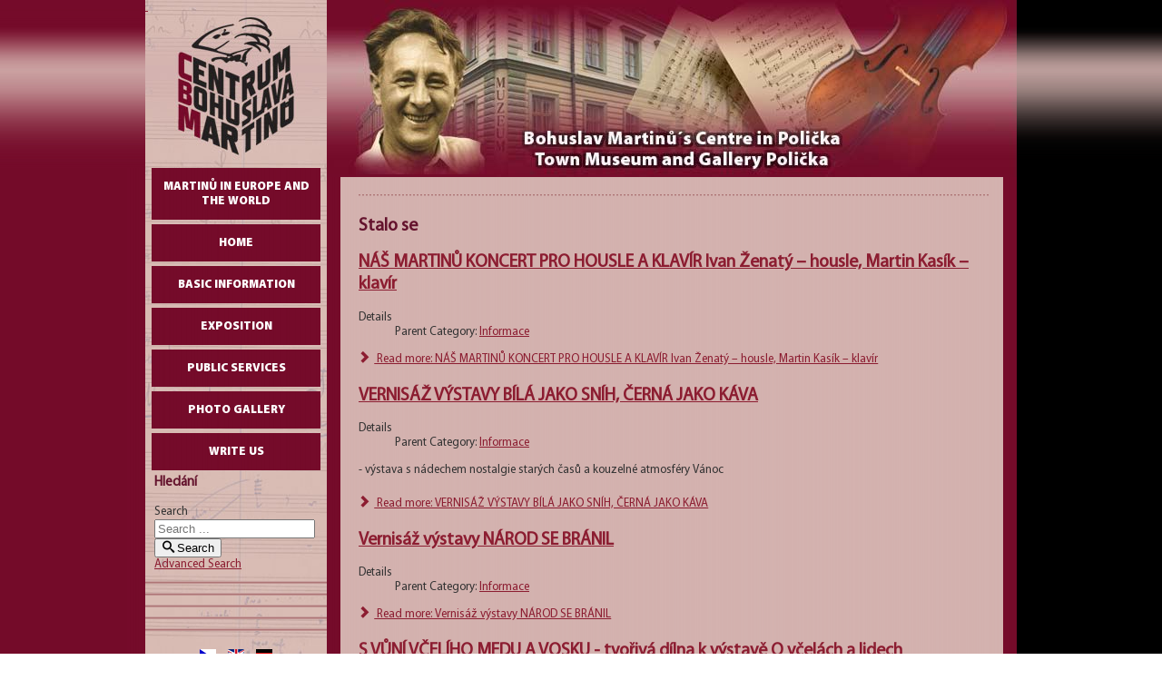

--- FILE ---
content_type: text/html; charset=utf-8
request_url: https://www.cbmpolicka.cz/en/akce-vystavy/stalo-se?start=286
body_size: 7478
content:
<!DOCTYPE html PUBLIC "-//W3C//DTD XHTML 1.0 Transitional//EN" "http://www.w3.org/TR/xhtml1/DTD/xhtml1-transitional.dtd">
<html xmlns="http://www.w3.org/1999/xhtml">
  <head>
  <base href="https://www.cbmpolicka.cz/en/akce-vystavy/stalo-se" />
	<meta http-equiv="content-type" content="text/html; charset=utf-8" />
	<meta name="keywords" content="Bohuslav Martinů, Polička, Muzeum, CBM" />
	<meta name="description" content="Centrum Bohuslava Martinů v Poličce, CBM Polička, Městské muzeum a galerie Polička" />
	<meta name="generator" content="MYOB" />
	<title>Centrum Bohuslava Martinů - Polička - Stalo se ...</title>
	<link href="/en/akce-vystavy/stalo-se?format=feed&amp;type=rss" rel="alternate" type="application/rss+xml" title="RSS 2.0" />
	<link href="/en/akce-vystavy/stalo-se?format=feed&amp;type=atom" rel="alternate" type="application/atom+xml" title="Atom 1.0" />
	<link href="/templates/CBM-25/favicon.ico" rel="shortcut icon" type="image/vnd.microsoft.icon" />
	<link href="/media/plg_system_jcemediabox/css/jcemediabox.min.css?7d30aa8b30a57b85d658fcd54426884a" rel="stylesheet" type="text/css" />
	<link href="/media/mod_languages/css/template.css?d0131e80c72990430552e558d71594ba" rel="stylesheet" type="text/css" />
	<link href="/media/jui/css/chosen.css?d0131e80c72990430552e558d71594ba" rel="stylesheet" type="text/css" />
	<link href="/media/com_finder/css/finder.css?d0131e80c72990430552e558d71594ba" rel="stylesheet" type="text/css" />
	<script type="application/json" class="joomla-script-options new">{"csrf.token":"5665712b5cce8a01299034bffd05a873","system.paths":{"root":"","base":""}}</script>
	<script src="/media/jui/js/jquery.min.js?d0131e80c72990430552e558d71594ba" type="text/javascript"></script>
	<script src="/media/jui/js/jquery-noconflict.js?d0131e80c72990430552e558d71594ba" type="text/javascript"></script>
	<script src="/media/jui/js/jquery-migrate.min.js?d0131e80c72990430552e558d71594ba" type="text/javascript"></script>
	<script src="/media/system/js/caption.js?d0131e80c72990430552e558d71594ba" type="text/javascript"></script>
	<script src="/media/plg_system_jcemediabox/js/jcemediabox.min.js?7d30aa8b30a57b85d658fcd54426884a" type="text/javascript"></script>
	<script src="/media/system/js/mootools-core.js?d0131e80c72990430552e558d71594ba" type="text/javascript"></script>
	<script src="/media/system/js/core.js?d0131e80c72990430552e558d71594ba" type="text/javascript"></script>
	<script src="/media/system/js/mootools-more.js?d0131e80c72990430552e558d71594ba" type="text/javascript"></script>
	<script src="/media/jui/js/chosen.jquery.min.js?d0131e80c72990430552e558d71594ba" type="text/javascript"></script>
	<script src="/media/jui/js/bootstrap.min.js?d0131e80c72990430552e558d71594ba" type="text/javascript"></script>
	<script src="/media/jui/js/jquery.autocomplete.min.js?d0131e80c72990430552e558d71594ba" type="text/javascript"></script>
	<script type="text/javascript">
jQuery(window).on('load',  function() {
				new JCaption('img.caption');
			});jQuery(document).ready(function(){WfMediabox.init({"base":"\/","theme":"standard","width":"","height":"","lightbox":0,"shadowbox":0,"icons":1,"overlay":1,"overlay_opacity":0.8,"overlay_color":"#000000","transition_speed":500,"close":2,"labels":{"close":"Close","next":"Next","previous":"Previous","cancel":"Cancel","numbers":"{{numbers}}","numbers_count":"{{current}} of {{total}}","download":"Download"},"swipe":true,"expand_on_click":true});});
	jQuery(function ($) {
		initChosen();
		$("body").on("subform-row-add", initChosen);

		function initChosen(event, container)
		{
			container = container || document;
			$(container).find(".advancedSelect").chosen({"disable_search_threshold":10,"search_contains":true,"allow_single_deselect":true,"placeholder_text_multiple":"Type or select some options","placeholder_text_single":"Select an option","no_results_text":"No results match"});
		}
	});
	jQuery(function($){ initTooltips(); $("body").on("subform-row-add", initTooltips); function initTooltips (event, container) { container = container || document;$(container).find(".hasTooltip").tooltip({"html": true,"container": "body"});} });
jQuery(document).ready(function() {
	var value, searchword = jQuery('#mod-finder-searchword108');

		// Get the current value.
		value = searchword.val();

		// If the current value equals the default value, clear it.
		searchword.on('focus', function ()
		{
			var el = jQuery(this);

			if (el.val() === 'Search ...')
			{
				el.val('');
			}
		});

		// If the current value is empty, set the previous value.
		searchword.on('blur', function ()
		{
			var el = jQuery(this);

			if (!el.val())
			{
				el.val(value);
			}
		});

		jQuery('#mod-finder-searchform108').on('submit', function (e)
		{
			e.stopPropagation();
			var advanced = jQuery('#mod-finder-advanced108');

			// Disable select boxes with no value selected.
			if (advanced.length)
			{
				advanced.find('select').each(function (index, el)
				{
					var el = jQuery(el);

					if (!el.val())
					{
						el.attr('disabled', 'disabled');
					}
				});
			}
		});
	var suggest = jQuery('#mod-finder-searchword108').autocomplete({
		serviceUrl: '/en/component/finder/?task=suggestions.suggest&amp;format=json&amp;tmpl=component',
		paramName: 'q',
		minChars: 1,
		maxHeight: 400,
		width: 300,
		zIndex: 9999,
		deferRequestBy: 500
	});});
	</script>


  <meta http-equiv="content-type" content="text/html; charset=utf-8" />
  <link rel="stylesheet" href="/templates/CBM-25/css/template.css" type="text/css" />
  <script type="text/javascript" src="/templates/CBM-25/js/menu_ie6.js"></script>
</head>
  <body>
    <div class="left-red">&#160;</div>
    <div class="right-black">&#160;</div>
    <div class="all-page">
      <div id="col-left">
        <a href="/" class="logo">&#160;</a>
                <ul class="nav menu mod-list" id="leftmenu">
<li class="item-327 deeper parent"><a href="/en/martinu-in-europe-and-the-world" >Martinů in Europe and the World</a><ul class="nav-child unstyled small"><li class="item-328"><a href="/en/martinu-in-europe-and-the-world/bohuslav-martinu-and-ehl" >Bohuslav Martinů and EHL</a></li><li class="item-329"><a href="/en/martinu-in-europe-and-the-world/bm-photo-gallery" >BM photo gallery</a></li><li class="item-330"><a href="/en/martinu-in-europe-and-the-world/literature" >Literature</a></li><li class="item-331"><a href="/en/martinu-in-europe-and-the-world/news" >News</a></li></ul></li><li class="item-9 default"><a href="/en/" >Home</a></li><li class="item-39 deeper parent"><a href="#" >Basic Information</a><ul class="nav-child unstyled small"><li class="item-40"><a href="/en/basic-info/contacts" >Adress and employee contacts</a></li><li class="item-41"><a href="/en/basic-info/open-hours" >Opening hours</a></li><li class="item-42"><a href="/en/basic-info/entrance" >Entrance fee</a></li></ul></li><li class="item-43 deeper parent"><a href="#" >Exposition</a><ul class="nav-child unstyled small"><li class="item-44"><a href="/en/exposition/cbm" >Bohuslav Martinů´s Centre</a></li><li class="item-45"><a href="/en/exposition/native-room" >Bohuslav Martinů´s native room</a></li><li class="item-46"><a href="/en/exposition/gothic-town-fortification" >Gothic town fortification</a></li><li class="item-47"><a href="/en/exposition/town-gallery" >Town gallery</a></li></ul></li><li class="item-48 deeper parent"><a href="#" >Public Services</a><ul class="nav-child unstyled small"><li class="item-49"><a href="/en/public-services/scholastic-room" >Scholastic room of the historical funds</a></li><li class="item-50"><a href="/en/public-services/archive" >Bohuslav Martinů's archive and scholastic room</a></li></ul></li><li class="item-51"><a href="/en/photo-gallery" >Photo gallery</a></li><li class="item-52"><a href="/en/write-us" >write us</a></li></ul>

                                		<div class="moduletable">
							<h3>Hledání</h3>
						
<div class="finder">
	<form id="mod-finder-searchform108" action="/en/component/finder/search" method="get" class="form-search" role="search">
		<label for="mod-finder-searchword108" class="finder">Search</label><br /><input type="text" name="q" id="mod-finder-searchword108" class="search-query input-medium" size="20" value="" placeholder="Search ..."/><br /><button class="btn btn-primary hasTooltip  finder" type="submit" title="Go"><span class="icon-search icon-white"></span>Search</button>
							<br />
			<a href="/en/component/finder/search">Advanced Search</a>
				<input type="hidden" name="Itemid" value="60" />	</form>
</div>
		</div>
	
        <div class="stripe">&#160;</div>
        <div class="stripe">&#160;</div>
        <div class="stripe">&#160;</div>
        <div class="stripe">&#160;</div>
        <div class="stripe">&#160;</div>
        <div align="center">		<div class="moduletable">
						<div class="mod-languages">

	<ul class="lang-inline" dir="ltr">
						<li>
			<a href="/cz/akce-vystavy/stalo-se">
												<img src="/media/mod_languages/images/cz.gif" alt="Czech" title="Czech" />										</a>
			</li>
											<li class="lang-active">
			<a href="https://gateway.filipstav.cz/en/akce-vystavy/stalo-se/934-skritkovani-festival-pro-rodiny-s-detmi">
												<img src="/media/mod_languages/images/en.gif" alt="English (UK)" title="English (UK)" />										</a>
			</li>
								<li>
			<a href="/de/akce-vystavy/stalo-se">
												<img src="/media/mod_languages/images/de.gif" alt="Deutch" title="Deutch" />										</a>
			</li>
				</ul>

</div>
		</div>
	</div>
        <div class="cleaner">&#160;</div>
        <div class="cleaner">&#160;</div>
      </div>
      
      <div id="col-right">
        <img src="/templates/CBM-25/gfx/en-gb/top.jpg" alt="Centrum Bohuslava Martinů" title="Centrum Bohuslava Martinů" class="img-header"/>
        <div class="cleaner">&#160;</div>
        <div class="content">
          <div class="www">
            
            <span class="article_separator">&nbsp;</span>
           	<div class="blog" itemscope itemtype="https://schema.org/Blog">
	
			<h2> 							<span class="subheading-category">Stalo se</span>
					</h2>
		
	
	
	
				<div class="items-leading clearfix">
							<div class="leading-0"
					itemprop="blogPost" itemscope itemtype="https://schema.org/BlogPosting">
					
	<div class="page-header">
					<h2 itemprop="name">
									<a href="/en/akce-vystavy/stalo-se/982-nas-martinu-koncert-pro-housle-a-klavir-ivan-zenaty-housle-martin-kasik-klavir" itemprop="url">
						NÁŠ MARTINŮ  KONCERT PRO HOUSLE A KLAVÍR Ivan Ženatý – housle, Martin Kasík – klavír					</a>
							</h2>
		
		
		
			</div>



			<dl class="article-info muted">

		
			<dt class="article-info-term">
									Details							</dt>

			
										<dd class="parent-category-name">
																		Parent Category: <a href="/en/akce-vystavy/stalo-se/17-informace" itemprop="genre">Informace</a>							</dd>			
			
			
			
		
					
			
						</dl>







	
<p class="readmore">
			<a class="btn" href="/en/akce-vystavy/stalo-se/982-nas-martinu-koncert-pro-housle-a-klavir-ivan-zenaty-housle-martin-kasik-klavir" itemprop="url" aria-label="Read more:  NÁŠ MARTINŮ  KONCERT PRO HOUSLE A KLAVÍR Ivan Ženatý – housle, Martin Kasík – klavír">
			<span class="icon-chevron-right" aria-hidden="true"></span> 
			Read more: 			NÁŠ MARTINŮ  KONCERT PRO HOUSLE A KLAVÍR Ivan Ženatý – housle, Martin Kasík – klavír		</a>
	</p>



				</div>
									</div><!-- end items-leading -->
	
	
																	<div class="items-row cols-1 row-0 row-fluid clearfix">
						<div class="span12">
				<div class="item column-1"
					itemprop="blogPost" itemscope itemtype="https://schema.org/BlogPosting">
					
	<div class="page-header">
					<h2 itemprop="name">
									<a href="/en/akce-vystavy/stalo-se/981-vernisaz-vystavy-bila-jako-snih-cerna-jako-kava" itemprop="url">
						VERNISÁŽ VÝSTAVY BÍLÁ JAKO SNÍH, ČERNÁ JAKO KÁVA					</a>
							</h2>
		
		
		
			</div>



			<dl class="article-info muted">

		
			<dt class="article-info-term">
									Details							</dt>

			
										<dd class="parent-category-name">
																		Parent Category: <a href="/en/akce-vystavy/stalo-se/17-informace" itemprop="genre">Informace</a>							</dd>			
			
			
			
		
					
			
						</dl>




<p>- v&yacute;stava s n&aacute;dechem nostalgie star&yacute;ch časů a kouzeln&eacute; atmosf&eacute;ry V&aacute;noc</p>



	
<p class="readmore">
			<a class="btn" href="/en/akce-vystavy/stalo-se/981-vernisaz-vystavy-bila-jako-snih-cerna-jako-kava" itemprop="url" aria-label="Read more:  VERNISÁŽ VÝSTAVY BÍLÁ JAKO SNÍH, ČERNÁ JAKO KÁVA">
			<span class="icon-chevron-right" aria-hidden="true"></span> 
			Read more: 			VERNISÁŽ VÝSTAVY BÍLÁ JAKO SNÍH, ČERNÁ JAKO KÁVA		</a>
	</p>



				</div>
				<!-- end item -->
							</div><!-- end span -->
							</div><!-- end row -->
																			<div class="items-row cols-1 row-1 row-fluid clearfix">
						<div class="span12">
				<div class="item column-1"
					itemprop="blogPost" itemscope itemtype="https://schema.org/BlogPosting">
					
	<div class="page-header">
					<h2 itemprop="name">
									<a href="/en/akce-vystavy/stalo-se/967-vernisaz-vystavy-narod-se-branil" itemprop="url">
						Vernisáž výstavy NÁROD SE BRÁNIL					</a>
							</h2>
		
		
		
			</div>



			<dl class="article-info muted">

		
			<dt class="article-info-term">
									Details							</dt>

			
										<dd class="parent-category-name">
																		Parent Category: <a href="/en/akce-vystavy/stalo-se/17-informace" itemprop="genre">Informace</a>							</dd>			
			
			
			
		
					
			
						</dl>







	
<p class="readmore">
			<a class="btn" href="/en/akce-vystavy/stalo-se/967-vernisaz-vystavy-narod-se-branil" itemprop="url" aria-label="Read more:  Vernisáž výstavy NÁROD SE BRÁNIL">
			<span class="icon-chevron-right" aria-hidden="true"></span> 
			Read more: 			Vernisáž výstavy NÁROD SE BRÁNIL		</a>
	</p>



				</div>
				<!-- end item -->
							</div><!-- end span -->
							</div><!-- end row -->
																			<div class="items-row cols-1 row-2 row-fluid clearfix">
						<div class="span12">
				<div class="item column-1"
					itemprop="blogPost" itemscope itemtype="https://schema.org/BlogPosting">
					
	<div class="page-header">
					<h2 itemprop="name">
									<a href="/en/akce-vystavy/stalo-se/966-s-vuni-vceliho-medu-a-vosku-tvoriva-dilna-k-vystave-o-vcelach-a-lidech" itemprop="url">
						S VŮNÍ VČELÍHO MEDU A VOSKU - tvořivá dílna k výstavě O včelách a lidech					</a>
							</h2>
		
		
		
			</div>



			<dl class="article-info muted">

		
			<dt class="article-info-term">
									Details							</dt>

			
										<dd class="parent-category-name">
																		Parent Category: <a href="/en/akce-vystavy/stalo-se/17-informace" itemprop="genre">Informace</a>							</dd>			
			
			
			
		
					
			
						</dl>




<p>Světlo sv&iacute;čky m&aacute; pr&yacute; magickou moc, ukazuje cestu ve tmě a zah&aacute;n&iacute; chmury, snad i proto se<b>&nbsp;</b>sv&iacute;čky v podzimn&iacute;m čase použ&iacute;vaj&iacute; v&iacute;ce než kdy jindy.</p>



	
<p class="readmore">
			<a class="btn" href="/en/akce-vystavy/stalo-se/966-s-vuni-vceliho-medu-a-vosku-tvoriva-dilna-k-vystave-o-vcelach-a-lidech" itemprop="url" aria-label="Read more:  S VŮNÍ VČELÍHO MEDU A VOSKU - tvořivá dílna k výstavě O včelách a lidech">
			<span class="icon-chevron-right" aria-hidden="true"></span> 
			Read more: 			S VŮNÍ VČELÍHO MEDU A VOSKU - tvořivá dílna k výstavě O včelách a lidech		</a>
	</p>



				</div>
				<!-- end item -->
							</div><!-- end span -->
							</div><!-- end row -->
																			<div class="items-row cols-1 row-3 row-fluid clearfix">
						<div class="span12">
				<div class="item column-1"
					itemprop="blogPost" itemscope itemtype="https://schema.org/BlogPosting">
					
	<div class="page-header">
					<h2 itemprop="name">
									<a href="/en/akce-vystavy/stalo-se/965-vcely" itemprop="url">
						Vernisáž: O včelách a lidech					</a>
							</h2>
		
		
		
			</div>



			<dl class="article-info muted">

		
			<dt class="article-info-term">
									Details							</dt>

			
										<dd class="parent-category-name">
																		Parent Category: <a href="/en/akce-vystavy/stalo-se/17-informace" itemprop="genre">Informace</a>							</dd>			
			
			
			
		
					
			
						</dl>







	
<p class="readmore">
			<a class="btn" href="/en/akce-vystavy/stalo-se/965-vcely" itemprop="url" aria-label="Read more:  Vernisáž: O včelách a lidech">
			<span class="icon-chevron-right" aria-hidden="true"></span> 
			Read more: 			Vernisáž: O včelách a lidech		</a>
	</p>



				</div>
				<!-- end item -->
							</div><!-- end span -->
							</div><!-- end row -->
																			<div class="items-row cols-1 row-4 row-fluid clearfix">
						<div class="span12">
				<div class="item column-1"
					itemprop="blogPost" itemscope itemtype="https://schema.org/BlogPosting">
					
	<div class="page-header">
					<h2 itemprop="name">
									<a href="/en/akce-vystavy/stalo-se/961-slavnostni-krest-novych-dvou-publikaci-spojenych-s-osobou-bohuslava-martinu" itemprop="url">
						Slavnostní křest nových dvou publikací spojených s osobou Bohuslava Martinů					</a>
							</h2>
		
		
		
			</div>



			<dl class="article-info muted">

		
			<dt class="article-info-term">
									Details							</dt>

			
										<dd class="parent-category-name">
																		Parent Category: <a href="/en/akce-vystavy/stalo-se/17-informace" itemprop="genre">Informace</a>							</dd>			
			
			
			
		
					
			
						</dl>




<p>9. 10. 2017 se konal slavnostn&iacute; křest nov&yacute;ch dvou publikac&iacute; spojen&yacute;ch s osobou Bohuslava Martinů: kritick&eacute; edice kant&aacute;t na Bure&scaron;ovy texty a knihy "Mil&yacute; př&iacute;teli Bure&scaron;i" (korespondence B. Martinů s M. Bure&scaron;em).</p>
<p><a href="/media/jce/cache/bm_2017_1.jpg" target="_blank" class="jcepopup"><img src="/media/jce/cache/thumbnails/thumb_bm_2017_1.jpg" alt="bm 2017 1" style="border: 1px solid #000000;" /></a><a href="/media/jce/cache/bm_2017_2.jpg" target="_blank" class="jcepopup"><img src="/media/jce/cache/thumbnails/thumb_bm_2017_2.jpg" alt="bm 2017 2" style="border: 1px solid #000000;" /></a><a href="/media/jce/cache/bm_2017_3.jpg" target="_blank" class="jcepopup"><img src="/media/jce/cache/thumbnails/thumb_bm_2017_3.jpg" alt="bm 2017 3" style="border: 1px solid #000000;" /></a></p>



	
<p class="readmore">
			<a class="btn" href="/en/akce-vystavy/stalo-se/961-slavnostni-krest-novych-dvou-publikaci-spojenych-s-osobou-bohuslava-martinu" itemprop="url" aria-label="Read more:  Slavnostní křest nových dvou publikací spojených s osobou Bohuslava Martinů">
			<span class="icon-chevron-right" aria-hidden="true"></span> 
			Read more: 			Slavnostní křest nových dvou publikací spojených s osobou Bohuslava Martinů		</a>
	</p>



				</div>
				<!-- end item -->
							</div><!-- end span -->
							</div><!-- end row -->
																			<div class="items-row cols-1 row-5 row-fluid clearfix">
						<div class="span12">
				<div class="item column-1"
					itemprop="blogPost" itemscope itemtype="https://schema.org/BlogPosting">
					
	<div class="page-header">
					<h2 itemprop="name">
									<a href="/en/akce-vystavy/stalo-se/960-vernisaz-o-vcelach-a-lidech" itemprop="url">
						Vernisáž: O včelách a lidech					</a>
							</h2>
		
		
		
			</div>



			<dl class="article-info muted">

		
			<dt class="article-info-term">
									Details							</dt>

			
										<dd class="parent-category-name">
																		Parent Category: <a href="/en/akce-vystavy/stalo-se/17-informace" itemprop="genre">Informace</a>							</dd>			
			
			
			
		
					
			
						</dl>




<p>V&yacute;stava byla zah&aacute;jena v sobotu 7. ř&iacute;jna 2017 ve 14.00 hod. ve v&yacute;stavn&iacute;ch s&aacute;lech centra. Netradičn&iacute; vernis&aacute;ž byla pln&aacute; chut&iacute; a vůn&iacute;. K ochutn&aacute;n&iacute; pro v&aacute;s byly připraveny různ&eacute; druhy medu, nechybělo pov&iacute;d&aacute;n&iacute; o včel&aacute;ch a včelařen&iacute;, medov&eacute; pern&iacute;čky, medovn&iacute;k, medovina nebo medov&aacute; limon&aacute;da. Připravena pro v&aacute;s byla tak&eacute; tvořiv&aacute; d&iacute;lna, kde jste si mohli vyrobit drobn&eacute; sv&iacute;čky ze včel&iacute;ho vosku.</p>



	
<p class="readmore">
			<a class="btn" href="/en/akce-vystavy/stalo-se/960-vernisaz-o-vcelach-a-lidech" itemprop="url" aria-label="Read more:  Vernisáž: O včelách a lidech">
			<span class="icon-chevron-right" aria-hidden="true"></span> 
			Read more: 			Vernisáž: O včelách a lidech		</a>
	</p>



				</div>
				<!-- end item -->
							</div><!-- end span -->
							</div><!-- end row -->
																			<div class="items-row cols-1 row-6 row-fluid clearfix">
						<div class="span12">
				<div class="item column-1"
					itemprop="blogPost" itemscope itemtype="https://schema.org/BlogPosting">
					
	<div class="page-header">
					<h2 itemprop="name">
									<a href="/en/akce-vystavy/stalo-se/955-vernisaz-ted-pojedeme-pres-svycary-a-zitra-v-parizi" itemprop="url">
						Vernisáž: &quot;Teď pojedeme přes Švýcary a zítra v Paříži. &quot; 					</a>
							</h2>
		
		
		
			</div>



			<dl class="article-info muted">

		
			<dt class="article-info-term">
									Details							</dt>

			
										<dd class="parent-category-name">
																		Parent Category: <a href="/en/akce-vystavy/stalo-se/17-informace" itemprop="genre">Informace</a>							</dd>			
			
			
			
		
					
			
						</dl>




<p><a href="/media/jce/cache/vernisaz_bm_ted_pojedeme_pres_12.JPG" class="jcepopup" target="_blank"><img src="/media/jce/cache/thumbnails/thumb_vernisaz_bm_ted_pojedeme_pres_12.JPG" alt="vernisaz bm ted pojedeme pres 12" style="border: 1px solid #000000;" /></a><a href="/media/jce/cache/vernisaz_bm_ted_pojedeme_pres_24.JPG" class="jcepopup" target="_blank"><img src="/media/jce/cache/thumbnails/thumb_vernisaz_bm_ted_pojedeme_pres_24.JPG" alt="vernisaz bm ted pojedeme pres 24" style="border: 1px solid #000000;" /></a><a href="/media/jce/cache/vernisaz_bm_ted_pojedeme_pres_29.JPG" class="jcepopup" target="_blank"><img src="/media/jce/cache/thumbnails/thumb_vernisaz_bm_ted_pojedeme_pres_29.JPG" alt="vernisaz bm ted pojedeme pres 29" style="border: 1px solid #000000;" /></a><a href="/media/jce/cache/vernisaz_bm_ted_pojedeme_pres_35.JPG" class="jcepopup" target="_blank"><img src="/media/jce/cache/thumbnails/thumb_vernisaz_bm_ted_pojedeme_pres_35.JPG" alt="vernisaz bm ted pojedeme pres 35" style="border: 1px solid #000000;" /></a></p>



	
<p class="readmore">
			<a class="btn" href="/en/akce-vystavy/stalo-se/955-vernisaz-ted-pojedeme-pres-svycary-a-zitra-v-parizi" itemprop="url" aria-label="Read more:  Vernisáž: &quot;Teď pojedeme přes Švýcary a zítra v Paříži. &quot; ">
			<span class="icon-chevron-right" aria-hidden="true"></span> 
			Read more: 			Vernisáž: "Teď pojedeme přes Švýcary a zítra v Paříži. " 		</a>
	</p>



				</div>
				<!-- end item -->
							</div><!-- end span -->
							</div><!-- end row -->
																			<div class="items-row cols-1 row-7 row-fluid clearfix">
						<div class="span12">
				<div class="item column-1"
					itemprop="blogPost" itemscope itemtype="https://schema.org/BlogPosting">
					
	<div class="page-header">
					<h2 itemprop="name">
									<a href="/en/akce-vystavy/stalo-se/946-vernisaz-70-vyrocni-umelecky-salon-v-policce-2017" itemprop="url">
						Vernisáž - 70. výroční umělecký salon v Poličce 2017					</a>
							</h2>
		
		
		
			</div>



			<dl class="article-info muted">

		
			<dt class="article-info-term">
									Details							</dt>

			
										<dd class="parent-category-name">
																		Parent Category: <a href="/en/akce-vystavy/stalo-se/17-informace" itemprop="genre">Informace</a>							</dd>			
			
			
			
		
					
			
						</dl>







	
<p class="readmore">
			<a class="btn" href="/en/akce-vystavy/stalo-se/946-vernisaz-70-vyrocni-umelecky-salon-v-policce-2017" itemprop="url" aria-label="Read more:  Vernisáž - 70. výroční umělecký salon v Poličce 2017">
			<span class="icon-chevron-right" aria-hidden="true"></span> 
			Read more: 			Vernisáž - 70. výroční umělecký salon v Poličce 2017		</a>
	</p>



				</div>
				<!-- end item -->
							</div><!-- end span -->
							</div><!-- end row -->
																			<div class="items-row cols-1 row-8 row-fluid clearfix">
						<div class="span12">
				<div class="item column-1"
					itemprop="blogPost" itemscope itemtype="https://schema.org/BlogPosting">
					
	<div class="page-header">
					<h2 itemprop="name">
									<a href="/en/akce-vystavy/stalo-se/934-skritkovani-festival-pro-rodiny-s-detmi" itemprop="url">
						SKŘÍTKOVÁNÍ – festival pro rodiny s dětmi					</a>
							</h2>
		
		
		
			</div>



			<dl class="article-info muted">

		
			<dt class="article-info-term">
									Details							</dt>

			
										<dd class="parent-category-name">
																		Parent Category: <a href="/en/akce-vystavy/stalo-se/17-informace" itemprop="genre">Informace</a>							</dd>			
			
			
			
		
					
			
						</dl>







	
<p class="readmore">
			<a class="btn" href="/en/akce-vystavy/stalo-se/934-skritkovani-festival-pro-rodiny-s-detmi" itemprop="url" aria-label="Read more:  SKŘÍTKOVÁNÍ – festival pro rodiny s dětmi">
			<span class="icon-chevron-right" aria-hidden="true"></span> 
			Read more: 			SKŘÍTKOVÁNÍ – festival pro rodiny s dětmi		</a>
	</p>



				</div>
				<!-- end item -->
							</div><!-- end span -->
							</div><!-- end row -->
																			<div class="items-row cols-1 row-9 row-fluid clearfix">
						<div class="span12">
				<div class="item column-1"
					itemprop="blogPost" itemscope itemtype="https://schema.org/BlogPosting">
					
	<div class="page-header">
					<h2 itemprop="name">
									<a href="/en/akce-vystavy/stalo-se/931-hudba-michal-moravec-kytara-a-zpev-david-pasa-bici" itemprop="url">
						HUDBA Michal Moravec – kytara a zpěv / David Paša – bicí					</a>
							</h2>
		
		
		
			</div>



			<dl class="article-info muted">

		
			<dt class="article-info-term">
									Details							</dt>

			
										<dd class="parent-category-name">
																		Parent Category: <a href="/en/akce-vystavy/stalo-se/17-informace" itemprop="genre">Informace</a>							</dd>			
			
			
			
		
					
			
						</dl>







	
<p class="readmore">
			<a class="btn" href="/en/akce-vystavy/stalo-se/931-hudba-michal-moravec-kytara-a-zpev-david-pasa-bici" itemprop="url" aria-label="Read more:  HUDBA Michal Moravec – kytara a zpěv / David Paša – bicí">
			<span class="icon-chevron-right" aria-hidden="true"></span> 
			Read more: 			HUDBA Michal Moravec – kytara a zpěv / David Paša – bicí		</a>
	</p>



				</div>
				<!-- end item -->
							</div><!-- end span -->
							</div><!-- end row -->
						
			<div class="items-more">
			
<ol class="nav nav-tabs nav-stacked">
			<li>
			<a href="/en/akce-vystavy/stalo-se/930-hudba-posezeni-s-harmonikou">
				HUDBA Posezení s harmonikou</a>
		</li>
			<li>
			<a href="/en/akce-vystavy/stalo-se/929-letni-kino-sirotcinec-slecny-peregrinove-pro-podivne-deti">
				LETNÍ KINO – Sirotčinec slečny Peregrinové pro podivné děti</a>
		</li>
			<li>
			<a href="/en/akce-vystavy/stalo-se/927-zivot-na-vezi-kostymove-prohlidky">
				Život na věži – kostýmové prohlídky</a>
		</li>
			<li>
			<a href="/en/akce-vystavy/stalo-se/921-dilnicka-pro-deti-v-muzeu-kvetinove-celenky">
				DÍLNIČKA PRO DĚTI v muzeu Květinové čelenky</a>
		</li>
			<li>
			<a href="/en/akce-vystavy/stalo-se/920-divadelko-pro-deti-vypraveni-z-pralesa">
				DIVADÉLKO PRO DĚTI Vyprávění z pralesa</a>
		</li>
			<li>
			<a href="/en/akce-vystavy/stalo-se/919-letni-kino-la-la-land">
				 LETNÍ KINO – La La Land</a>
		</li>
			<li>
			<a href="/en/akce-vystavy/stalo-se/912-ceska-premiera-filmu-bbc-o-b-martinu-music-of-exile">
				Česká premiéra filmu BBC o B. Martinů "Music of Exile"</a>
		</li>
			<li>
			<a href="/en/akce-vystavy/stalo-se/909-wwww1">
				SVÍTÁNÍ NA VĚŽI - NETRADIČNÍ PROHLÍDKY RODNÉ SVĚTNIČKY BOHUSLAVA MARTINŮ</a>
		</li>
			<li>
			<a href="/en/akce-vystavy/stalo-se/908-pantheon-narodniho-muzea-aneb-bohuslav-martinu-a-souvislosti-koncepce-v-roce">
				PANTEON  NÁRODNÍHO  MUZEA  aneb Bohuslav Martinů a souvislosti koncepce v roce 2017</a>
		</li>
			<li>
			<a href="/en/akce-vystavy/stalo-se/906-barokni-socharstvi-prochazka-polickou">
				BAROKNÍ SOCHAŘSTVÍ – procházka Poličkou</a>
		</li>
			<li>
			<a href="/en/akce-vystavy/stalo-se/876-policka-na-veletrhu-infotour">
				Polička na veletrhu Infotour</a>
		</li>
			<li>
			<a href="/en/akce-vystavy/stalo-se/854-ssss">
				VYPEČENÁ SOBOTA V POLIČSKÉM MUZEU</a>
		</li>
			<li>
			<a href="/en/akce-vystavy/stalo-se/845-radio-reportaz-na-lyzich-i-pesky-na-rozhlednu-i-do-muzea-kam-v-zime-na-svitavsku-a-trebovsku">
				RÁDIO REPORTÁŽ: Na lyžích i pěšky, na rozhlednu i do muzea. Kam v zimě na Svitavsku a Třebovsku</a>
		</li>
			<li>
			<a href="/en/akce-vystavy/stalo-se/843-mestske-muzeum-a-galerie-policka-v-roce-2016">
				MĚSTSKÉ MUZEUM A GALERIE POLIČKA V ROCE 2016</a>
		</li>
			<li>
			<a href="/en/akce-vystavy/stalo-se/842-v-policce-se-vraceji-do-praveku">
				V POLIČCE SE VRACEJÍ DO PRAVĚKU</a>
		</li>
			<li>
			<a href="/en/akce-vystavy/stalo-se/841-pamatky-velke-moravy-a-odkaz-hudebniho-skladatele-bohuslava-martinu-usiluji-o-oznaceni-evropske-dedictvi">
				Památky Velké Moravy a odkaz hudebního skladatele Bohuslava Martinů usilují o označení Evropské dědictví </a>
		</li>
			<li>
			<a href="/en/akce-vystavy/stalo-se/823-zprava-o-vyuziti-dotace-v-r-2016">
				Zpráva o využití dotace v r. 2016</a>
		</li>
			<li>
			<a href="/en/akce-vystavy/stalo-se/806-jak-vznika-dokonaly-zaber">
				JAK VZNIKÁ DOKONALÝ ZÁBĚR?</a>
		</li>
			<li>
			<a href="/en/akce-vystavy/stalo-se/802-brnaci-dodnes-kupujo-flosky-obleco-solnu-potom-nastrazuji-ovar-a-hazo-kukacku-na-martinu">
				Brňáci dodnes kupujó flósky, oblečó šolnu, potom nastražují ovar a hážó kukačku na Martinů</a>
		</li>
			<li>
			<a href="/en/akce-vystavy/stalo-se/801-los-v-zivotni-velikosti-uvnitr-policske-radnice">
				LOS V ŽIVOTNÍ VELIKOSTI UVNITŘ POLIČSKÉ RADNICE</a>
		</li>
	</ol>
		</div>
	
				<div class="pagination">
							<p class="counter pull-right"> Page 27 of 41 </p>
						<nav role="navigation" aria-label="Pagination"><ul class="pagination-list"><li><a title="Start" href="/en/akce-vystavy/stalo-se" class="pagenav" aria-label="Go to start page"><span class="icon-first" aria-hidden="true"></span></a></li><li><a title="Prev" href="/en/akce-vystavy/stalo-se?start=275" class="pagenav" aria-label="Go to prev page"><span class="icon-previous" aria-hidden="true"></span></a></li><li class="hidden-phone"><a title="22" href="/en/akce-vystavy/stalo-se?start=231" class="pagenav" aria-label="Go to page 22">22</a></li><li class="hidden-phone"><a title="23" href="/en/akce-vystavy/stalo-se?start=242" class="pagenav" aria-label="Go to page 23">23</a></li><li class="hidden-phone"><a title="24" href="/en/akce-vystavy/stalo-se?start=253" class="pagenav" aria-label="Go to page 24">24</a></li><li class="hidden-phone"><a title="25" href="/en/akce-vystavy/stalo-se?start=264" class="pagenav" aria-label="Go to page 25">...</a></li><li class="hidden-phone"><a title="26" href="/en/akce-vystavy/stalo-se?start=275" class="pagenav" aria-label="Go to page 26">26</a></li><li class="active hidden-phone"><a aria-current="true" aria-label="Page 27">27</a></li><li class="hidden-phone"><a title="28" href="/en/akce-vystavy/stalo-se?start=297" class="pagenav" aria-label="Go to page 28">28</a></li><li class="hidden-phone"><a title="29" href="/en/akce-vystavy/stalo-se?start=308" class="pagenav" aria-label="Go to page 29">29</a></li><li class="hidden-phone"><a title="30" href="/en/akce-vystavy/stalo-se?start=319" class="pagenav" aria-label="Go to page 30">...</a></li><li class="hidden-phone"><a title="31" href="/en/akce-vystavy/stalo-se?start=330" class="pagenav" aria-label="Go to page 31">31</a></li><li><a title="Next" href="/en/akce-vystavy/stalo-se?start=297" class="pagenav" aria-label="Go to next page"><span class="icon-next" aria-hidden="true"></span></a></li><li><a title="End" href="/en/akce-vystavy/stalo-se?start=440" class="pagenav" aria-label="Go to end page"><span class="icon-last" aria-hidden="true"></span></a></li></ul></nav> </div>
	</div>

            
            <div class="cleaner">&#160;</div>
            <span class="article_separator">&nbsp;</span>
            <div style="text-align: center;" class="breadcrumbs">		<div class="moduletable span5">
						<div aria-label="Navigace" role="navigation">
	<ul itemscope itemtype="https://schema.org/BreadcrumbList" class="breadcrumb">
					<li>
				You are here: &#160;
			</li>
		
						<li itemprop="itemListElement" itemscope itemtype="https://schema.org/ListItem">
											<a itemprop="item" href="/en/" class="pathway"><span itemprop="name">Home</span></a>
					
											<span class="divider">
							 | 						</span>
										<meta itemprop="position" content="1">
				</li>
							<li itemprop="itemListElement" itemscope itemtype="https://schema.org/ListItem">
											<a itemprop="item" href="/" class="pathway"><span itemprop="name">Akce a výstavy</span></a>
					
											<span class="divider">
							 | 						</span>
										<meta itemprop="position" content="2">
				</li>
							<li itemprop="itemListElement" itemscope itemtype="https://schema.org/ListItem" class="active">
					<span itemprop="name">
						Stalo se ...					</span>
					<meta itemprop="position" content="3">
				</li>
				</ul>
</div>
		</div>
	</div>
            <span class="article_separator">&nbsp;</span>
            <div style="text-align: center;" class="footer">		<div class="moduletable">
						

<div class="custom"  >
	<p>&copy;2009-<span class="hd-date"><script type="text/javascript">today=new Date(); year=today.getFullYear(); document.write (year); </script></span> Centrum Bohuslava Martinů, Ondřej Votruba | <a href="/en/component/users/?amp;view=login&amp;Itemid=9">přihl&aacute;&scaron;en&iacute;</a></p></div>
		</div>
	</div>
          </div>
        

<table style="width: 95%" align="center">
	<tr>
		<td style="height: 23px">
		<img alt="ROP NUTS II" height="68" src="/images/rop-nuts.png" width="132" /></td>
		<td style="height: 23px">
		<img alt="EU Investice do budoucnosti" height="68" src="/images/eu-investice.png" style="float: right" width="150" /></td>
	</tr>
</table>

        </div>
	      </div>
      <div class="cleaner">&#160;</div>
      
    </div>
    
    
    
    
  </body>
</html>
